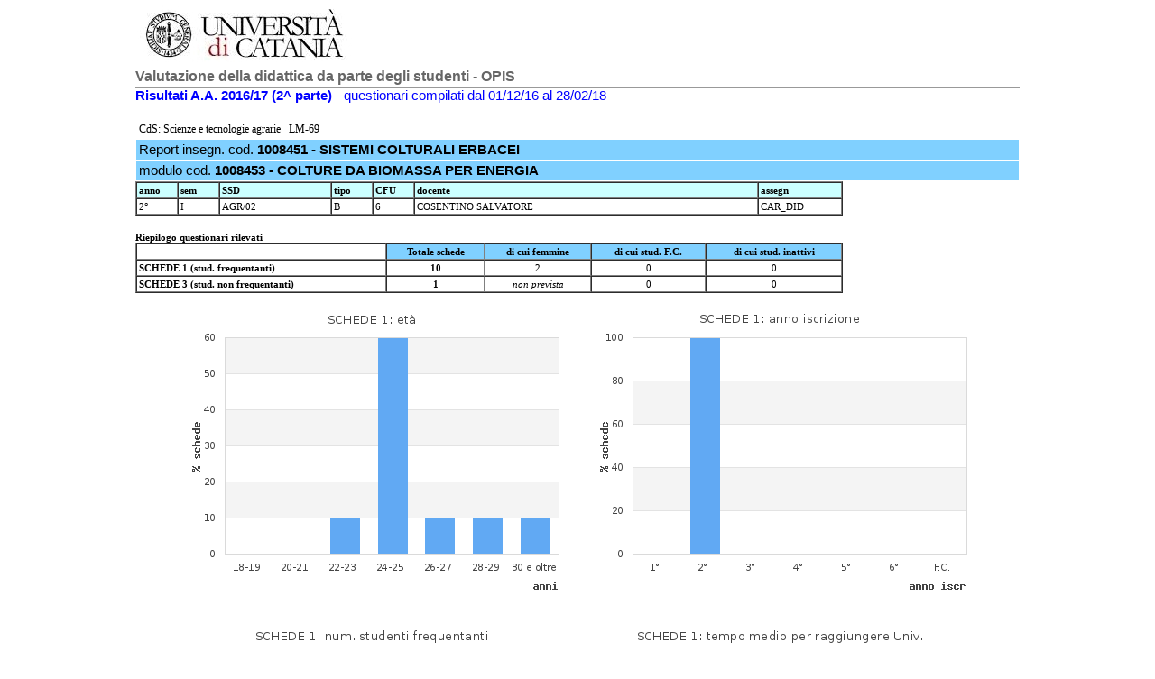

--- FILE ---
content_type: text/html; charset=UTF-8
request_url: http://nucleo.unict.it/val_did/anno_1617/val_insegn.php?cod_corso=415&cod_gomp=1008451&cod_modulo=1008453&canale=no
body_size: 2924
content:
<HTML>
<HEAD>
<LINK  href="../style_bd_insegn.css" type=text/css rel=stylesheet>
<style>
 div.breakhere {font-family: Verdana; font-size:10.5pt; page-break-before: always; }
</style>
</HEAD>
 <BODY bgcolor="#FFFFFF"  topmargin=0>

<TABLE align=center width="980" border="0" cellspacing="3" cellpadding="2">
<TR><TD>

<table align=center width=980 border=0 cellspacing=0 cellpadding=0>
<tr><td><img src='top_head.jpg'></td></tr>
</table>
<div id=title>Valutazione della didattica da parte degli studenti - OPIS</div>
<div class=mio_big><font color=blue><b>Risultati A.A. 2016/17 (2^ parte)</b> - questionari compilati dal 01/12/16 al 28/02/18</font></div><br><table  width=100% cellpadding=3 cellspacing=1>
<tr><td class=mio3>CdS: Scienze e tecnologie agrarie &nbsp; LM-69</td></tr>
<tr><td class=mio_big bgcolor=#80D0FF>Report insegn. cod. <b>1008451 -  SISTEMI COLTURALI ERBACEI</b> &nbsp; &nbsp;</td></tr><tr><td class=mio_big bgcolor=#80D0FF>modulo cod. <b>1008453 - COLTURE DA BIOMASSA PER ENERGIA</b></td></tr></table><table class=mio2 width=80% cellpadding=2 cellspacing=0 border=1><tr>
      <td bgcolor=#CBFFFF  valign=bottom width=6%><b>anno</td>
      <td bgcolor=#CBFFFF  valign=bottom width=6%><b>sem</td>
      <td bgcolor=#CBFFFF  valign=bottom><b>SSD</td>
      <td bgcolor=#CBFFFF  valign=bottom width=6%><b>tipo</td>
      <td bgcolor=#CBFFFF  valign=bottom width=6%><b>CFU</td>
      <td bgcolor=#CBFFFF valign=bottom><b>docente</td>
      <td bgcolor=#CBFFFF  valign=bottom width=12%><b>assegn</td>
      </tr><tr><td>2°</td><td>I</td><td>AGR/02</td><td>B</td><td>6</td><td>COSENTINO SALVATORE</td><td>CAR_DID</td></tr></table><br><div class=mio2><b>Riepilogo questionari rilevati</b</div>
      <table width=80% class=mio2 border=1 cellpadding=2 cellspacing=0>
      <tr><td> </td><td align=center bgcolor=#80D0FF><b>Totale schede</td>
      <td align=center bgcolor=#80D0FF><b>di cui femmine</td><td align=center bgcolor=#80D0FF><b>di cui stud. F.C.</td>
      <td align=center bgcolor=#80D0FF><b>di cui stud. inattivi</td></tr>
      <tr><td><b>SCHEDE 1 (stud. frequentanti)</td><td align=center><b>10</td><td align=center>2</td>
      <td align=center>0</td><td align=center>0</td></tr>
      <tr><td><b>SCHEDE 3 (stud. non frequentanti)</td><td align=center><b>1</td><td align=center><i>non prevista</td>
      <td align=center>0</td><td align=center>0</td></tr>
      </table><br><table width=850 align=center cellpadding=0  border=0><tr><td width=50%><div align=center><img src='./graph_eta.php?eta1=0&eta2=0&eta3=10&eta4=60&eta5=10&eta6=10&eta7=10'></div></td><td width=50%><div align=center><img src='./graph_annoiscr.php?iscr1=0&iscr2=100&iscr3=0&iscr4=0&iscr5=0&iscr6=0&FC=0'></div></td></tr><tr><td><div align=center><img src='./graph_stud_freq.php?stud1=80&stud2=10&stud3=0&stud4=10&stud5=0&stud6=0&stud7=0'></div></td><td><div align=center><img src='./graph_tempo_univ.php?tmp1=70&tmp2=10&tmp3=10&tmp4=10&tmp5=0'></div></td></tr><tr><td><div align=center><img src='./graph_ore_studio_gg.php?ore1=0&ore2=30&ore3=30&ore4=10&ore5=20&ore6=0&ore7=0&ore8=0&ore9=10&ore10=0'></div></td><td><div align=center><img src='./graph_ore_studio_tot.php?ore1=20&ore2=30&ore3=30&ore4=0&ore5=10&ore6=0&ore7=0&ore8=10'></div></td></tr></table><br><div class=breakhere>&nbsp;</div><TABLE width=90% align=center border=0><TR><TD width=50% valign=top align=center><div class=mio2><b>SCHEDE 1: valutaz. studenti frequentanti</b></div><table class=mio width=350 cellpadding=1 cellspacing=0 border=1>
      <tr><td  valign=bottom bgcolor=#80D0FF><b>domanda</b></td>
      <td valign=bottom align=center width=13% bgcolor=#80D0FF><b>NO</b></td><td valign=bottom align=center width=13% bgcolor=#80D0FF><b>più NO che SI</b></td> <td valign=bottom align=center width=13% bgcolor=#80D0FF><b>più SI che NO</b></td><td valign=bottom align=center width=13% bgcolor=#80D0FF><b>SI</b></td><td valign=bottom align=center width=13% bgcolor=#80D0FF><b>non so</b></td></tr><tr><td>DOMANDA_01</b></td><td align=center>&nbsp;</td><td align=center>2</td><td align=center>6</td><td align=center>2</td><td align=center>&nbsp;</td></tr><tr><td>DOMANDA_02</b></td><td align=center>&nbsp;</td><td align=center>1</td><td align=center>5</td><td align=center>4</td><td align=center>&nbsp;</td></tr><tr><td>DOMANDA_03</b></td><td align=center>&nbsp;</td><td align=center>1</td><td align=center>5</td><td align=center>4</td><td align=center>&nbsp;</td></tr><tr><td>DOMANDA_04</b></td><td align=center>&nbsp;</td><td align=center>&nbsp;</td><td align=center>4</td><td align=center>6</td><td align=center>&nbsp;</td></tr><tr><td>DOMANDA_05</b></td><td align=center>&nbsp;</td><td align=center>&nbsp;</td><td align=center>3</td><td align=center>7</td><td align=center>&nbsp;</td></tr><tr><td>DOMANDA_06</b></td><td align=center>&nbsp;</td><td align=center>1</td><td align=center>4</td><td align=center>5</td><td align=center>&nbsp;</td></tr><tr><td>DOMANDA_07</b></td><td align=center>&nbsp;</td><td align=center>&nbsp;</td><td align=center>3</td><td align=center>7</td><td align=center>&nbsp;</td></tr><tr><td>DOMANDA_08</b></td><td align=center>&nbsp;</td><td align=center>&nbsp;</td><td align=center>1</td><td align=center>7</td><td align=center>1</td></tr><tr><td>DOMANDA_09</b></td><td align=center>&nbsp;</td><td align=center>&nbsp;</td><td align=center>5</td><td align=center>5</td><td align=center>&nbsp;</td></tr><tr><td>DOMANDA_10</b></td><td align=center>&nbsp;</td><td align=center>&nbsp;</td><td align=center>4</td><td align=center>6</td><td align=center>&nbsp;</td></tr><tr><td>DOMANDA_11</b></td><td align=center>&nbsp;</td><td align=center>2</td><td align=center>4</td><td align=center>4</td><td align=center>&nbsp;</td></tr><tr><td>DOMANDA_12</b></td><td align=center>&nbsp;</td><td align=center>1</td><td align=center>4</td><td align=center>5</td><td align=center>&nbsp;</td></tr></table><br></TD><TD width=50% valign=top align=center><div class=mio2><b>SCHEDE 3: valutaz. studenti non frequentanti</b></div><div class=mio3><br><br><br><i><font color=red>n° schede insuff. (<5)</div></TD></TR><TD class=mio2 valign=top align=center><b>Legenda domande (SCHEDA 1 e 3)</b><br>
 <table class=mio2 cellpadding=2 width=100%>
 <tr><td valign=top><b>DOM.01</td><td>Le conoscenze preliminari sono state sufficienti per la comprensione degli argomenti nel programma d'esame ?</td></tr>
 <tr><td valign=top><b>DOM.02</td><td>Il carico di studio dell'insegnamento è proporzionato ai crediti assegnati ?</td></tr>
 <tr><td valign=top><b>DOM.03</td><td>Il materiale didattico (indicato e disponibile) è adeguato per lo studio della materia ?</td></tr>
 <tr><td valign=top><b>DOM.04</td><td>Le modalità di esame sono state definite in modo chiaro ?</td></tr>
 <tr><td valign=top><b>DOM.05</td><td>Gli orari di svolgimento di lezioni, esercitazioni e altre eventuali attività didattiche sono rispettati ?</td></tr>
 <tr><td valign=top><b>DOM.06</td><td>Il docente stimola/motiva l'interesse verso la disciplina ?</td></tr>
 <tr><td valign=top><b>DOM.07</td><td>Il docente espone gli argomenti in modo chiaro ?</td></tr>
 <tr><td valign=top><b>DOM.08</td><td>Le attività didattiche integrative (esercitazioni, tutorati, laboratori, ... etc) sono utili all'apprendimento della materia ? <font color=red>(risposte al netto di coloro che hanno indicato 'non previste')</font></td></tr>
 <tr><td valign=top><b>DOM.09</td><td>L'insegnamento è stato svolto in maniera coerente con quanto dichiarato sul sito web del corso di studio ?</td></tr>
 <tr><td valign=top><b>DOM.10</td><td>Il docente è reperibile per chiarimenti e spiegazioni ?</td></tr>
 <tr><td valign=top><b>DOM.11</td><td>E' interessato/a agli argomenti trattati nell'insegnamento ?</td></tr><tr><td valign=top><b>DOM.12</td><td>E' complessivamente soddisfatto/a dell'insegnamento?</td></tr></table></TD><TD class=mio2 valign=top align=center><b>SCHEDE 3: motivo principale della non frequenza</b><br><div class=mio3><br><br><br><i><font color=red>n° schede insuff. (<5)</div></TD></TR><TR><TD><br></TD></TR><TR><TD class=mio2 align=center valign=top><b>SCHEDE 1: suggerimenti degli studenti frequentanti</b><br><table class=mio width=350 cellpadding=1 cellspacing=0 border=1>
         <tr><td  width=70% valign=bottom bgcolor=#80D0FF><b>suggerimento</b></td>
         <td  valign=bottom bgcolor=#80D0FF><b>% studenti che l'hanno indicato</b></td></tr><tr><td valign=top>Alleggerire il carico didattico complessivo</td><td align=center>30%</td></tr>
   <tr><td valign=top>Aumentare l'attività di supporto didattico</td><td align=center>20%</td></tr>
   <tr><td valign=top>Fornire più conoscenze di base</td><td align=center>10%</td></tr>
   <tr><td valign=top>Eliminare dal programma argomenti già trattati in altri insegnamenti</td><td align=center>30%</td></tr>
   <tr><td valign=top>Migliorare il coordinamento con altri insegnamenti</td><td align=center>10%</td></tr>
   <tr><td valign=top>Migliorare la qualità del materiale didattico</td><td align=center>20%</td></tr>
   <tr><td valign=top>Fornire in anticipo il materiale didattico</td><td align=center>20%</td></tr>
   <tr><td valign=top>Inserire prove d'esame intermedie</td><td align=center>&nbsp;</td></tr>
   <tr><td valign=top>Attivare insegnamenti serali o week-end</td><td align=center>&nbsp;</td></tr>  
   <tr><td valign=top>Nessuno</td><td align=center>10%</td></tr></table></TD><TD class=mio2 align=center valign=top><b>SCHEDE 3: suggerimenti degli studenti non frequentanti</b><br><div class=mio3><br><br><br><i><font color=red>n° schede insuff. (<5)</div></TD></TR></TABLE><br><HR width=100%><div  class=mio3 align=center><b>A.A. 16/17 - Grafico delle valutazioni positive degli studenti frequentanti (SCHEDE 1)</b><br><br></div>
<TABLE width=980 align=center  border=0><TR><TD width=50% valign=top class=mio2 align=center><div class=mio3>Insegn/modulo: <b>cod. 1008453 </b></div>(tot. schede: 10)<br><br><div align=center><img src='./graph1_radar.php?dom1A=20&dom2A=40&dom3A=40&dom4A=60&dom5A=70&dom6A=50&dom7A=70&dom8A=87.5&dom9A=50&dom10A=60&dom11A=40&dom12A=50&dom1B=80&dom2B=90&dom3B=90&dom4B=100&dom5B=100&dom6B=90&dom7B=100&dom8B=100&dom9B=100&dom10B=100&dom11B=80&dom12B=90'></div></TD><TD width=50% valign=top class=mio2 align=center><div class=mio3>CdS <b>Scienze e tecnologie agrarie LM-69</b></div>(tot. schede: 441)<br><br><div align=center><img src='./graph1_radar.php?dom1A=33.3&dom2A=33.6&dom3A=41.7&dom4A=58.9&dom5A=62.1&dom6A=47.8&dom7A=49.7&dom8A=61&dom9A=49.4&dom10A=62.1&dom11A=54.4&dom12A=42.4&dom1B=74&dom2B=72.3&dom3B=70.4&dom4B=84.1&dom5B=85.7&dom6B=79.4&dom7B=83.2&dom8B=87.4&dom9B=87.8&dom10B=90.8&dom11B=84.3&dom12B=76.3'></div></TD></TR><TR><TD colspan=2 class=mio2 align=center>Le % sono calcolate rispetto al tot risposte valide (cioè al netto dei 'non so') per ogni domanda</TD></TR></TABLE><!-- FOOTER -->
<HR width=100%>
</TD></TR></TABLE>
 <table align=center width=980 id=blocco border=0>
 <tr><td  class=mio3 align=center>Valutazione Didattica A.A. 16/17 - Risultati questionari compilati  dal 01/12/16 al 28/02/18</td></tr>
</table>

</TD></TR>
</TABLE>



</BODY>
</HTML>
